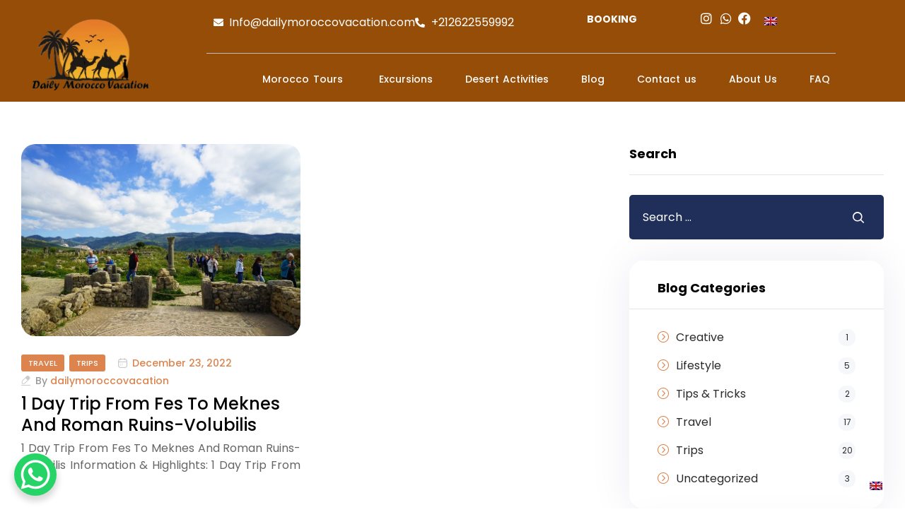

--- FILE ---
content_type: text/css
request_url: https://dailymoroccovacation.com/wp-content/uploads/elementor/css/post-8416.css?ver=1766384296
body_size: 704
content:
.elementor-8416 .elementor-element.elementor-element-6b92144{z-index:9999;}.elementor-8416 .elementor-element.elementor-element-0bda5c7 > .elementor-widget-wrap > .elementor-widget:not(.elementor-widget__width-auto):not(.elementor-widget__width-initial):not(:last-child):not(.elementor-absolute){margin-bottom:0px;}.elementor-8416 .elementor-element.elementor-element-0bda5c7 > .elementor-element-populated{margin:0px 30px 0px 30px;--e-column-margin-right:30px;--e-column-margin-left:30px;}.elementor-widget-theme-site-logo .widget-image-caption{color:var( --e-global-color-text );}.elementor-8416 .elementor-element.elementor-element-bd78281 > .elementor-widget-container{margin:0px 0px 35px 0px;}.elementor-8416 .elementor-element.elementor-element-bd78281{text-align:center;}.elementor-8416 .elementor-element.elementor-element-bd78281 img{width:130px;}.elementor-widget-text-editor{color:var( --e-global-color-text );}.elementor-widget-text-editor.elementor-drop-cap-view-stacked .elementor-drop-cap{background-color:var( --e-global-color-primary );}.elementor-widget-text-editor.elementor-drop-cap-view-framed .elementor-drop-cap, .elementor-widget-text-editor.elementor-drop-cap-view-default .elementor-drop-cap{color:var( --e-global-color-primary );border-color:var( --e-global-color-primary );}.elementor-8416 .elementor-element.elementor-element-abea76a > .elementor-widget-container{margin:0px 0px 25px 0px;}.elementor-8416 .elementor-element.elementor-element-abea76a{font-size:16px;font-weight:400;line-height:24px;}.elementor-widget-heading .elementor-heading-title{color:var( --e-global-color-primary );}.elementor-8416 .elementor-element.elementor-element-aea0fac > .elementor-widget-container{margin:0px 0px 5px 0px;}.elementor-8416 .elementor-element.elementor-element-aea0fac .elementor-heading-title{font-size:16px;font-weight:500;line-height:24px;color:var( --e-global-color-accent );}.elementor-8416 .elementor-element.elementor-element-60d5a94 > .elementor-widget-container{margin:0px 0px 15px 0px;}.elementor-8416 .elementor-element.elementor-element-60d5a94{font-size:16px;line-height:24px;}.elementor-8416 .elementor-element.elementor-element-59eac6e .elementor-heading-title{font-size:16px;font-weight:500;line-height:24px;color:var( --e-global-color-accent );}.elementor-8416 .elementor-element.elementor-element-dc1f561{font-size:16px;line-height:24px;}.elementor-8416 .elementor-element.elementor-element-dc1f561 .elementor-text-editor a:not(:hover){color:var( --e-global-color-text );}.elementor-8416 .elementor-element.elementor-element-46ae3c7 .elementor-heading-title{font-size:16px;font-weight:500;line-height:24px;color:var( --e-global-color-accent );}.elementor-8416 .elementor-element.elementor-element-28d333b > .elementor-widget-container{margin:0px 0px 25px 0px;}.elementor-8416 .elementor-element.elementor-element-28d333b{font-size:16px;line-height:24px;color:var( --e-global-color-primary );}.elementor-8416 .elementor-element.elementor-element-dd0007d{--grid-template-columns:repeat(0, auto);--icon-size:14px;--grid-column-gap:8px;--grid-row-gap:0px;}.elementor-8416 .elementor-element.elementor-element-dd0007d .elementor-widget-container{text-align:left;}.elementor-8416 .elementor-element.elementor-element-dd0007d .elementor-social-icon{background-color:#FFFFFF;--icon-padding:1em;border-style:solid;border-width:2px 2px 2px 2px;border-color:#E3DCD7;}.elementor-8416 .elementor-element.elementor-element-dd0007d .elementor-social-icon i{color:var( --e-global-color-secondary );}.elementor-8416 .elementor-element.elementor-element-dd0007d .elementor-social-icon svg{fill:var( --e-global-color-secondary );}.elementor-8416 .elementor-element.elementor-element-dd0007d .elementor-icon{border-radius:25px 25px 25px 25px;}.elementor-8416 .elementor-element.elementor-element-dd0007d .elementor-social-icon:hover{background-color:var( --e-global-color-primary );border-color:var( --e-global-color-primary );}.elementor-8416 .elementor-element.elementor-element-dd0007d .elementor-social-icon:hover i{color:#FFFFFF;}.elementor-8416 .elementor-element.elementor-element-dd0007d .elementor-social-icon:hover svg{fill:#FFFFFF;}#elementor-popup-modal-8416 .dialog-widget-content{animation-duration:0.5s;box-shadow:2px 8px 23px 3px rgba(0,0,0,0.2);}#elementor-popup-modal-8416{background-color:rgba(0,0,0,.8);justify-content:flex-end;align-items:flex-start;pointer-events:all;}#elementor-popup-modal-8416 .dialog-message{width:400px;height:100vh;align-items:flex-start;padding:50px 30px 0px 30px;}#elementor-popup-modal-8416 .dialog-close-button{display:flex;top:20px;font-size:16px;}body:not(.rtl) #elementor-popup-modal-8416 .dialog-close-button{right:30px;}body.rtl #elementor-popup-modal-8416 .dialog-close-button{left:30px;}#elementor-popup-modal-8416 .dialog-close-button i{color:var( --e-global-color-accent );}#elementor-popup-modal-8416 .dialog-close-button svg{fill:var( --e-global-color-accent );}#elementor-popup-modal-8416 .dialog-close-button:hover i{color:var( --e-global-color-primary );}@media(max-width:767px){.elementor-8416 .elementor-element.elementor-element-0bda5c7 > .elementor-element-populated{margin:0px 15px 0px 15px;--e-column-margin-right:15px;--e-column-margin-left:15px;}#elementor-popup-modal-8416 .dialog-message{width:300px;padding:50px 15px 0px 15px;}}

--- FILE ---
content_type: text/css
request_url: https://dailymoroccovacation.com/wp-content/uploads/elementor/css/post-406.css?ver=1766384296
body_size: 2524
content:
.elementor-406 .elementor-element.elementor-element-31ac5a9:not(.elementor-motion-effects-element-type-background), .elementor-406 .elementor-element.elementor-element-31ac5a9 > .elementor-motion-effects-container > .elementor-motion-effects-layer{background-color:#9B4300;}.elementor-406 .elementor-element.elementor-element-31ac5a9{transition:background 0.3s, border 0.3s, border-radius 0.3s, box-shadow 0.3s;}.elementor-406 .elementor-element.elementor-element-31ac5a9 > .elementor-background-overlay{transition:background 0.3s, border-radius 0.3s, opacity 0.3s;}.elementor-widget-heading .elementor-heading-title{color:var( --e-global-color-primary );}.elementor-406 .elementor-element.elementor-element-08ad315 .elementor-heading-title{-webkit-text-stroke-color:#000;stroke:#000;text-shadow:0px 0px 0px rgba(0,0,0,0.3);color:#FFFFFF;}.elementor-widget-wpml-language-switcher .wpml-elementor-ls .wpml-ls-item .wpml-ls-link, 
					.elementor-widget-wpml-language-switcher .wpml-elementor-ls .wpml-ls-legacy-dropdown a{color:var( --e-global-color-text );}.elementor-widget-wpml-language-switcher .wpml-elementor-ls .wpml-ls-legacy-dropdown a:hover,
					.elementor-widget-wpml-language-switcher .wpml-elementor-ls .wpml-ls-legacy-dropdown a:focus,
					.elementor-widget-wpml-language-switcher .wpml-elementor-ls .wpml-ls-legacy-dropdown .wpml-ls-current-language:hover>a,
					.elementor-widget-wpml-language-switcher .wpml-elementor-ls .wpml-ls-item .wpml-ls-link:hover,
					.elementor-widget-wpml-language-switcher .wpml-elementor-ls .wpml-ls-item .wpml-ls-link.wpml-ls-link__active,
					.elementor-widget-wpml-language-switcher .wpml-elementor-ls .wpml-ls-item .wpml-ls-link.highlighted,
					.elementor-widget-wpml-language-switcher .wpml-elementor-ls .wpml-ls-item .wpml-ls-link:focus{color:var( --e-global-color-accent );}.elementor-widget-wpml-language-switcher .wpml-elementor-ls .wpml-ls-statics-post_translations{color:var( --e-global-color-text );}.elementor-406 .elementor-element.elementor-element-2d8e08ed:not(.elementor-motion-effects-element-type-background), .elementor-406 .elementor-element.elementor-element-2d8e08ed > .elementor-motion-effects-container > .elementor-motion-effects-layer{background-color:#FFFFFF;}.elementor-406 .elementor-element.elementor-element-2d8e08ed > .elementor-background-overlay{background-color:#FEFEFE;opacity:0.5;transition:background 0.3s, border-radius 0.3s, opacity 0.3s;}.elementor-406 .elementor-element.elementor-element-2d8e08ed > .elementor-container{min-height:80px;}.elementor-406 .elementor-element.elementor-element-2d8e08ed{box-shadow:0px 0px 10px 0px rgba(0,0,0,0.5);transition:background 0.3s, border 0.3s, border-radius 0.3s, box-shadow 0.3s;padding:0px 30px 0px 30px;}.elementor-406 .elementor-element.elementor-element-2d8e08ed > .elementor-shape-bottom .elementor-shape-fill{fill:#DD9100;}.elementor-406 .elementor-element.elementor-element-2d8e08ed > .elementor-shape-bottom svg{transform:translateX(-50%) rotateY(180deg);}.elementor-406 .elementor-element.elementor-element-62dbea02 > .elementor-widget-wrap > .elementor-widget:not(.elementor-widget__width-auto):not(.elementor-widget__width-initial):not(:last-child):not(.elementor-absolute){margin-bottom:0px;}.elementor-widget-icon.elementor-view-stacked .elementor-icon{background-color:var( --e-global-color-primary );}.elementor-widget-icon.elementor-view-framed .elementor-icon, .elementor-widget-icon.elementor-view-default .elementor-icon{color:var( --e-global-color-primary );border-color:var( --e-global-color-primary );}.elementor-widget-icon.elementor-view-framed .elementor-icon, .elementor-widget-icon.elementor-view-default .elementor-icon svg{fill:var( --e-global-color-primary );}.elementor-406 .elementor-element.elementor-element-36eec805{width:auto;max-width:auto;}.elementor-406 .elementor-element.elementor-element-36eec805 > .elementor-widget-container{padding:6px 0px 0px 0px;}.elementor-406 .elementor-element.elementor-element-36eec805 .elementor-icon-wrapper{text-align:center;}.elementor-406 .elementor-element.elementor-element-36eec805.elementor-view-stacked .elementor-icon{background-color:var( --e-global-color-accent );}.elementor-406 .elementor-element.elementor-element-36eec805.elementor-view-framed .elementor-icon, .elementor-406 .elementor-element.elementor-element-36eec805.elementor-view-default .elementor-icon{color:var( --e-global-color-accent );border-color:var( --e-global-color-accent );}.elementor-406 .elementor-element.elementor-element-36eec805.elementor-view-framed .elementor-icon, .elementor-406 .elementor-element.elementor-element-36eec805.elementor-view-default .elementor-icon svg{fill:var( --e-global-color-accent );}.elementor-406 .elementor-element.elementor-element-36eec805.elementor-view-stacked .elementor-icon:hover{background-color:var( --e-global-color-primary );}.elementor-406 .elementor-element.elementor-element-36eec805.elementor-view-framed .elementor-icon:hover, .elementor-406 .elementor-element.elementor-element-36eec805.elementor-view-default .elementor-icon:hover{color:var( --e-global-color-primary );border-color:var( --e-global-color-primary );}.elementor-406 .elementor-element.elementor-element-36eec805.elementor-view-framed .elementor-icon:hover, .elementor-406 .elementor-element.elementor-element-36eec805.elementor-view-default .elementor-icon:hover svg{fill:var( --e-global-color-primary );}.elementor-406 .elementor-element.elementor-element-36eec805 .elementor-icon{font-size:20px;}.elementor-406 .elementor-element.elementor-element-36eec805 .elementor-icon svg{height:20px;}.elementor-406 .elementor-element.elementor-element-651b93fc > .elementor-widget-wrap > .elementor-widget:not(.elementor-widget__width-auto):not(.elementor-widget__width-initial):not(:last-child):not(.elementor-absolute){margin-bottom:0px;}.elementor-406 .elementor-element.elementor-element-06998e6{--spacer-size:50px;}.elementor-widget-theme-site-logo .widget-image-caption{color:var( --e-global-color-text );}.elementor-406 .elementor-element.elementor-element-71fea335{width:auto;max-width:auto;text-align:left;}.elementor-406 .elementor-element.elementor-element-71fea335 img{width:130px;}.elementor-406 .elementor-element.elementor-element-a41eaa4.elementor-column > .elementor-widget-wrap{justify-content:flex-end;}.elementor-406 .elementor-element.elementor-element-a41eaa4 > .elementor-widget-wrap > .elementor-widget:not(.elementor-widget__width-auto):not(.elementor-widget__width-initial):not(:last-child):not(.elementor-absolute){margin-bottom:0px;}.elementor-406 .elementor-element.elementor-element-a41eaa4 > .elementor-element-populated{margin:0px 0px 0px 0px;--e-column-margin-right:0px;--e-column-margin-left:0px;}.elementor-widget-icon-list .elementor-icon-list-item:not(:last-child):after{border-color:var( --e-global-color-text );}.elementor-widget-icon-list .elementor-icon-list-icon i{color:var( --e-global-color-primary );}.elementor-widget-icon-list .elementor-icon-list-icon svg{fill:var( --e-global-color-primary );}.elementor-widget-icon-list .elementor-icon-list-text{color:var( --e-global-color-secondary );}.elementor-406 .elementor-element.elementor-element-5f54e11{width:auto;max-width:auto;--e-icon-list-icon-size:16px;--icon-vertical-offset:0px;}.elementor-406 .elementor-element.elementor-element-5f54e11 .elementor-icon-list-icon i{transition:color 0.3s;}.elementor-406 .elementor-element.elementor-element-5f54e11 .elementor-icon-list-icon svg{transition:fill 0.3s;}.elementor-406 .elementor-element.elementor-element-5f54e11 .elementor-icon-list-icon i, .elementor-406 .elementor-element.elementor-element-5f54e11 .elementor-icon-list-icon svg{transform:rotate(0deg);}.elementor-406 .elementor-element.elementor-element-5f54e11 .elementor-icon-list-item > .elementor-icon-list-text, .elementor-406 .elementor-element.elementor-element-5f54e11 .elementor-icon-list-item > a{font-size:16px;font-weight:700;}.elementor-406 .elementor-element.elementor-element-5f54e11 .elementor-icon-list-text{color:var( --e-global-color-accent );transition:color 0.3s;}.elementor-406 .elementor-element.elementor-element-5f54e11 .elementor-icon-list-item:hover .elementor-icon-list-text{color:var( --e-global-color-primary );}.elementor-406 .elementor-element.elementor-element-69072552 > .elementor-container > .elementor-column > .elementor-widget-wrap{align-content:center;align-items:center;}.elementor-406 .elementor-element.elementor-element-69072552:not(.elementor-motion-effects-element-type-background), .elementor-406 .elementor-element.elementor-element-69072552 > .elementor-motion-effects-container > .elementor-motion-effects-layer{background-color:#964D08;}.elementor-406 .elementor-element.elementor-element-69072552{transition:background 0.3s, border 0.3s, border-radius 0.3s, box-shadow 0.3s;z-index:100;}.elementor-406 .elementor-element.elementor-element-69072552 > .elementor-background-overlay{transition:background 0.3s, border-radius 0.3s, opacity 0.3s;}.elementor-406 .elementor-element.elementor-element-6733616b > .elementor-widget-wrap > .elementor-widget:not(.elementor-widget__width-auto):not(.elementor-widget__width-initial):not(:last-child):not(.elementor-absolute){margin-bottom:0px;}.elementor-406 .elementor-element.elementor-element-6733616b > .elementor-element-populated{margin:0px 30px 0px 0px;--e-column-margin-right:30px;--e-column-margin-left:0px;}.elementor-406 .elementor-element.elementor-element-ddb7c98{--spacer-size:10px;}.elementor-406 .elementor-element.elementor-element-75d5909a{width:auto;max-width:auto;text-align:center;}.elementor-406 .elementor-element.elementor-element-75d5909a img{width:863px;max-width:76%;height:106px;}.elementor-bc-flex-widget .elementor-406 .elementor-element.elementor-element-a87471b.elementor-column .elementor-widget-wrap{align-items:center;}.elementor-406 .elementor-element.elementor-element-a87471b.elementor-column.elementor-element[data-element_type="column"] > .elementor-widget-wrap.elementor-element-populated{align-content:center;align-items:center;}.elementor-406 .elementor-element.elementor-element-a87471b > .elementor-widget-wrap > .elementor-widget:not(.elementor-widget__width-auto):not(.elementor-widget__width-initial):not(:last-child):not(.elementor-absolute){margin-bottom:0px;}.elementor-406 .elementor-element.elementor-element-5592ee6 .elementor-icon-list-icon i{color:#FFFFFF;transition:color 0.3s;}.elementor-406 .elementor-element.elementor-element-5592ee6 .elementor-icon-list-icon svg{fill:#FFFFFF;transition:fill 0.3s;}.elementor-406 .elementor-element.elementor-element-5592ee6 .elementor-icon-list-item:hover .elementor-icon-list-icon i{color:#105BE0;}.elementor-406 .elementor-element.elementor-element-5592ee6 .elementor-icon-list-item:hover .elementor-icon-list-icon svg{fill:#105BE0;}.elementor-406 .elementor-element.elementor-element-5592ee6{--e-icon-list-icon-size:14px;--icon-vertical-offset:0px;}.elementor-406 .elementor-element.elementor-element-5592ee6 .elementor-icon-list-icon i, .elementor-406 .elementor-element.elementor-element-5592ee6 .elementor-icon-list-icon svg{transform:rotate(0deg);}.elementor-406 .elementor-element.elementor-element-5592ee6 .elementor-icon-list-text{color:#FFFFFF;transition:color 0.3s;}.elementor-406 .elementor-element.elementor-element-5592ee6 .elementor-icon-list-item:hover .elementor-icon-list-text{color:#0F7099;}.elementor-406 .elementor-element.elementor-element-5937ca9 .elementor-heading-title{font-size:14px;color:#FFFFFF;}.elementor-406 .elementor-element.elementor-element-accc3b1 > .elementor-widget-wrap > .elementor-widget:not(.elementor-widget__width-auto):not(.elementor-widget__width-initial):not(:last-child):not(.elementor-absolute){margin-bottom:4px;}.elementor-406 .elementor-element.elementor-element-da8fc9d > .elementor-widget-container{margin:-3px -3px -3px -3px;}.elementor-406 .elementor-element.elementor-element-da8fc9d .elementor-icon-list-items:not(.elementor-inline-items) .elementor-icon-list-item:not(:last-child){padding-block-end:calc(0px/2);}.elementor-406 .elementor-element.elementor-element-da8fc9d .elementor-icon-list-items:not(.elementor-inline-items) .elementor-icon-list-item:not(:first-child){margin-block-start:calc(0px/2);}.elementor-406 .elementor-element.elementor-element-da8fc9d .elementor-icon-list-items.elementor-inline-items .elementor-icon-list-item{margin-inline:calc(0px/2);}.elementor-406 .elementor-element.elementor-element-da8fc9d .elementor-icon-list-items.elementor-inline-items{margin-inline:calc(-0px/2);}.elementor-406 .elementor-element.elementor-element-da8fc9d .elementor-icon-list-items.elementor-inline-items .elementor-icon-list-item:after{inset-inline-end:calc(-0px/2);}.elementor-406 .elementor-element.elementor-element-da8fc9d .elementor-icon-list-icon i{color:#FFFFFF;transition:color 0.3s;}.elementor-406 .elementor-element.elementor-element-da8fc9d .elementor-icon-list-icon svg{fill:#FFFFFF;transition:fill 0.3s;}.elementor-406 .elementor-element.elementor-element-da8fc9d .elementor-icon-list-item:hover .elementor-icon-list-icon i{color:#003A96;}.elementor-406 .elementor-element.elementor-element-da8fc9d .elementor-icon-list-item:hover .elementor-icon-list-icon svg{fill:#003A96;}.elementor-406 .elementor-element.elementor-element-da8fc9d{--e-icon-list-icon-size:18px;--e-icon-list-icon-align:right;--e-icon-list-icon-margin:0 0 0 calc(var(--e-icon-list-icon-size, 1em) * 0.25);--icon-vertical-offset:0px;}.elementor-406 .elementor-element.elementor-element-da8fc9d .elementor-icon-list-icon i, .elementor-406 .elementor-element.elementor-element-da8fc9d .elementor-icon-list-icon svg{transform:rotate(0deg);}.elementor-406 .elementor-element.elementor-element-da8fc9d .elementor-icon-list-text{transition:color 0.3s;}.elementor-406 .elementor-element.elementor-element-2dec6ea > .elementor-widget-wrap > .elementor-widget:not(.elementor-widget__width-auto):not(.elementor-widget__width-initial):not(:last-child):not(.elementor-absolute){margin-bottom:12px;}.elementor-406 .elementor-element.elementor-element-04ae4d1 > .elementor-widget-container{margin:-11px -11px -11px -11px;}.elementor-widget-divider{--divider-color:var( --e-global-color-secondary );}.elementor-widget-divider .elementor-divider__text{color:var( --e-global-color-secondary );}.elementor-widget-divider.elementor-view-stacked .elementor-icon{background-color:var( --e-global-color-secondary );}.elementor-widget-divider.elementor-view-framed .elementor-icon, .elementor-widget-divider.elementor-view-default .elementor-icon{color:var( --e-global-color-secondary );border-color:var( --e-global-color-secondary );}.elementor-widget-divider.elementor-view-framed .elementor-icon, .elementor-widget-divider.elementor-view-default .elementor-icon svg{fill:var( --e-global-color-secondary );}.elementor-406 .elementor-element.elementor-element-4b583d2{--divider-border-style:solid;--divider-color:#BDBDBD;--divider-border-width:1px;}.elementor-406 .elementor-element.elementor-element-4b583d2 .elementor-divider-separator{width:91%;}.elementor-406 .elementor-element.elementor-element-4b583d2 .elementor-divider{padding-block-start:15px;padding-block-end:15px;}.elementor-406 .elementor-element.elementor-element-32a3ceff{width:var( --container-widget-width, 101.386% );max-width:101.386%;--container-widget-width:101.386%;--container-widget-flex-grow:0;}.elementor-406 .elementor-element.elementor-element-32a3ceff .main-navigation{text-align:center;}.elementor-406 .elementor-element.elementor-element-32a3ceff .main-navigation ul.menu li.menu-item a{font-size:14px;text-decoration:none;line-height:0.1em;letter-spacing:0px;word-spacing:0.1em;}.elementor-406 .elementor-element.elementor-element-32a3ceff .main-navigation ul.menu >li.menu-item >a:not(:hover){color:#FEFEFE;}.elementor-406 .elementor-element.elementor-element-32a3ceff .main-navigation ul.menu >li.menu-item >a:hover{color:#060605;}.elementor-406 .elementor-element.elementor-element-32a3ceff .main-navigation ul.menu li.menu-item.current-menu-item > a:not(:hover){color:#FFFFFF;}.elementor-406 .elementor-element.elementor-element-32a3ceff .main-navigation ul.menu li.menu-item.current-menu-parent > a:not(:hover){color:#FFFFFF;}.elementor-406 .elementor-element.elementor-element-32a3ceff .main-navigation ul.menu li.menu-item.current-menu-ancestor > a:not(:hover){color:#FFFFFF;}.elementor-406 .elementor-element.elementor-element-20e9e8b > .elementor-container > .elementor-column > .elementor-widget-wrap{align-content:center;align-items:center;}.elementor-406 .elementor-element.elementor-element-20e9e8b:not(.elementor-motion-effects-element-type-background), .elementor-406 .elementor-element.elementor-element-20e9e8b > .elementor-motion-effects-container > .elementor-motion-effects-layer{background-color:#DB710E;}.elementor-406 .elementor-element.elementor-element-20e9e8b{transition:background 0.3s, border 0.3s, border-radius 0.3s, box-shadow 0.3s;z-index:100;}.elementor-406 .elementor-element.elementor-element-20e9e8b > .elementor-background-overlay{transition:background 0.3s, border-radius 0.3s, opacity 0.3s;}.elementor-406 .elementor-element.elementor-element-1b9117f > .elementor-widget-wrap > .elementor-widget:not(.elementor-widget__width-auto):not(.elementor-widget__width-initial):not(:last-child):not(.elementor-absolute){margin-bottom:0px;}.elementor-406 .elementor-element.elementor-element-1b9117f > .elementor-element-populated{margin:0px 30px 0px 0px;--e-column-margin-right:30px;--e-column-margin-left:0px;}.elementor-406 .elementor-element.elementor-element-3ea7e20{--spacer-size:10px;}.elementor-406 .elementor-element.elementor-element-9a5b8b7{width:auto;max-width:auto;text-align:center;}.elementor-406 .elementor-element.elementor-element-9a5b8b7 img{width:863px;max-width:76%;height:106px;}.elementor-bc-flex-widget .elementor-406 .elementor-element.elementor-element-484f6dd.elementor-column .elementor-widget-wrap{align-items:center;}.elementor-406 .elementor-element.elementor-element-484f6dd.elementor-column.elementor-element[data-element_type="column"] > .elementor-widget-wrap.elementor-element-populated{align-content:center;align-items:center;}.elementor-406 .elementor-element.elementor-element-484f6dd > .elementor-widget-wrap > .elementor-widget:not(.elementor-widget__width-auto):not(.elementor-widget__width-initial):not(:last-child):not(.elementor-absolute){margin-bottom:0px;}.elementor-406 .elementor-element.elementor-element-e29c4bd .elementor-icon-list-icon i{color:#FFFFFFFA;transition:color 0.3s;}.elementor-406 .elementor-element.elementor-element-e29c4bd .elementor-icon-list-icon svg{fill:#FFFFFFFA;transition:fill 0.3s;}.elementor-406 .elementor-element.elementor-element-e29c4bd .elementor-icon-list-item:hover .elementor-icon-list-icon i{color:#FFFFFF;}.elementor-406 .elementor-element.elementor-element-e29c4bd .elementor-icon-list-item:hover .elementor-icon-list-icon svg{fill:#FFFFFF;}.elementor-406 .elementor-element.elementor-element-e29c4bd{--e-icon-list-icon-size:14px;--icon-vertical-offset:0px;}.elementor-406 .elementor-element.elementor-element-e29c4bd .elementor-icon-list-icon i, .elementor-406 .elementor-element.elementor-element-e29c4bd .elementor-icon-list-icon svg{transform:rotate(0deg);}.elementor-406 .elementor-element.elementor-element-e29c4bd .elementor-icon-list-text{color:#FFFFFF;transition:color 0.3s;}.elementor-406 .elementor-element.elementor-element-e29c4bd .elementor-icon-list-item:hover .elementor-icon-list-text{color:#FFFFFF;}.elementor-406 .elementor-element.elementor-element-9c07b83 .elementor-heading-title{font-size:14px;color:#FFFFFF;}.elementor-406 .elementor-element.elementor-element-663e761 > .elementor-widget-wrap > .elementor-widget:not(.elementor-widget__width-auto):not(.elementor-widget__width-initial):not(:last-child):not(.elementor-absolute){margin-bottom:12px;}.elementor-406 .elementor-element.elementor-element-6b96788 > .elementor-widget-container{margin:-11px -11px -11px -11px;}.elementor-406 .elementor-element.elementor-element-8292031{--divider-border-style:solid;--divider-color:#BDBDBD;--divider-border-width:1px;}.elementor-406 .elementor-element.elementor-element-8292031 .elementor-divider-separator{width:91%;}.elementor-406 .elementor-element.elementor-element-8292031 .elementor-divider{padding-block-start:15px;padding-block-end:15px;}.elementor-406 .elementor-element.elementor-element-2818098{width:var( --container-widget-width, 101.386% );max-width:101.386%;--container-widget-width:101.386%;--container-widget-flex-grow:0;}.elementor-406 .elementor-element.elementor-element-2818098 .main-navigation{text-align:center;}.elementor-406 .elementor-element.elementor-element-2818098 .main-navigation ul.menu li.menu-item a{font-size:14px;text-decoration:none;line-height:0.1em;letter-spacing:0px;word-spacing:0.1em;}.elementor-406 .elementor-element.elementor-element-2818098 .main-navigation ul.menu >li.menu-item >a:not(:hover){color:#F7F7F7;}.elementor-406 .elementor-element.elementor-element-2818098 .main-navigation ul.menu >li.menu-item >a:hover{color:#FFFFFF;}.elementor-406 .elementor-element.elementor-element-2818098 .main-navigation ul.menu li.menu-item.current-menu-item > a:not(:hover){color:#FFFFFF;}.elementor-406 .elementor-element.elementor-element-2818098 .main-navigation ul.menu li.menu-item.current-menu-parent > a:not(:hover){color:#FFFFFF;}.elementor-406 .elementor-element.elementor-element-2818098 .main-navigation ul.menu li.menu-item.current-menu-ancestor > a:not(:hover){color:#FFFFFF;}.elementor-theme-builder-content-area{height:400px;}.elementor-location-header:before, .elementor-location-footer:before{content:"";display:table;clear:both;}@media(min-width:768px){.elementor-406 .elementor-element.elementor-element-6733616b{width:22%;}.elementor-406 .elementor-element.elementor-element-a87471b{width:78%;}.elementor-406 .elementor-element.elementor-element-137698b{width:54%;}.elementor-406 .elementor-element.elementor-element-430f715{width:10%;}.elementor-406 .elementor-element.elementor-element-accc3b1{width:15.998%;}.elementor-406 .elementor-element.elementor-element-2dec6ea{width:20%;}.elementor-406 .elementor-element.elementor-element-1b9117f{width:22%;}.elementor-406 .elementor-element.elementor-element-484f6dd{width:78%;}.elementor-406 .elementor-element.elementor-element-53f0c88{width:66.756%;}.elementor-406 .elementor-element.elementor-element-61850fa{width:22.27%;}.elementor-406 .elementor-element.elementor-element-663e761{width:10.478%;}}@media(max-width:1024px){.elementor-406 .elementor-element.elementor-element-2d8e08ed > .elementor-container{min-height:80px;}.elementor-bc-flex-widget .elementor-406 .elementor-element.elementor-element-62dbea02.elementor-column .elementor-widget-wrap{align-items:center;}.elementor-406 .elementor-element.elementor-element-62dbea02.elementor-column.elementor-element[data-element_type="column"] > .elementor-widget-wrap.elementor-element-populated{align-content:center;align-items:center;}.elementor-bc-flex-widget .elementor-406 .elementor-element.elementor-element-651b93fc.elementor-column .elementor-widget-wrap{align-items:center;}.elementor-406 .elementor-element.elementor-element-651b93fc.elementor-column.elementor-element[data-element_type="column"] > .elementor-widget-wrap.elementor-element-populated{align-content:center;align-items:center;}.elementor-406 .elementor-element.elementor-element-651b93fc.elementor-column > .elementor-widget-wrap{justify-content:center;}.elementor-406 .elementor-element.elementor-element-6733616b.elementor-column > .elementor-widget-wrap{justify-content:space-between;}.elementor-406 .elementor-element.elementor-element-6733616b > .elementor-element-populated{margin:0px 0px 0px 0px;--e-column-margin-right:0px;--e-column-margin-left:0px;}.elementor-406 .elementor-element.elementor-element-20e9e8b, .elementor-406 .elementor-element.elementor-element-20e9e8b > .elementor-background-overlay{border-radius:0px 0px 0px 0px;}.elementor-406 .elementor-element.elementor-element-1b9117f.elementor-column > .elementor-widget-wrap{justify-content:space-between;}.elementor-406 .elementor-element.elementor-element-1b9117f > .elementor-element-populated, .elementor-406 .elementor-element.elementor-element-1b9117f > .elementor-element-populated > .elementor-background-overlay, .elementor-406 .elementor-element.elementor-element-1b9117f > .elementor-background-slideshow{border-radius:0px 0px 0px 0px;}.elementor-406 .elementor-element.elementor-element-1b9117f > .elementor-element-populated{margin:0px 0px 0px 0px;--e-column-margin-right:0px;--e-column-margin-left:0px;}.elementor-406 .elementor-element.elementor-element-9a5b8b7 img{max-width:25%;}.elementor-406 .elementor-element.elementor-element-484f6dd > .elementor-element-populated, .elementor-406 .elementor-element.elementor-element-484f6dd > .elementor-element-populated > .elementor-background-overlay, .elementor-406 .elementor-element.elementor-element-484f6dd > .elementor-background-slideshow{border-radius:0px 0px 0px 0px;}}@media(max-width:767px){.elementor-406 .elementor-element.elementor-element-cf75d5d{width:77%;}.elementor-406 .elementor-element.elementor-element-08ad315 .elementor-heading-title{font-size:11px;-webkit-text-stroke-width:0px;stroke-width:0px;}.elementor-406 .elementor-element.elementor-element-f61b8ba{width:23%;}.elementor-406 .elementor-element.elementor-element-f61b8ba > .elementor-widget-wrap > .elementor-widget:not(.elementor-widget__width-auto):not(.elementor-widget__width-initial):not(:last-child):not(.elementor-absolute){margin-bottom:0px;}.elementor-406 .elementor-element.elementor-element-f61b8ba > .elementor-element-populated{margin:-20px -20px -20px -20px;--e-column-margin-right:-20px;--e-column-margin-left:-20px;}.elementor-406 .elementor-element.elementor-element-d0b9871 .wpml-elementor-ls .wpml-ls-item{font-size:3px;}.elementor-406 .elementor-element.elementor-element-2d8e08ed > .elementor-shape-bottom svg{width:calc(155% + 1.3px);height:28px;}.elementor-406 .elementor-element.elementor-element-2d8e08ed{padding:0px 15px 0px 15px;z-index:1000;}.elementor-406 .elementor-element.elementor-element-62dbea02{width:15%;}.elementor-406 .elementor-element.elementor-element-62dbea02.elementor-column > .elementor-widget-wrap{justify-content:flex-start;}.elementor-406 .elementor-element.elementor-element-651b93fc{width:85%;}.elementor-406 .elementor-element.elementor-element-651b93fc > .elementor-element-populated{margin:0px 0px 0px 0px;--e-column-margin-right:0px;--e-column-margin-left:0px;padding:0px 0px 0px 0px;}.elementor-406 .elementor-element.elementor-element-06998e6{--spacer-size:10px;}.elementor-406 .elementor-element.elementor-element-71fea335{width:var( --container-widget-width, 1000px );max-width:1000px;--container-widget-width:1000px;--container-widget-flex-grow:0;text-align:right;}.elementor-406 .elementor-element.elementor-element-71fea335 img{width:89%;max-width:96%;height:99px;}.elementor-406 .elementor-element.elementor-element-a41eaa4{width:16%;}.elementor-bc-flex-widget .elementor-406 .elementor-element.elementor-element-a41eaa4.elementor-column .elementor-widget-wrap{align-items:center;}.elementor-406 .elementor-element.elementor-element-a41eaa4.elementor-column.elementor-element[data-element_type="column"] > .elementor-widget-wrap.elementor-element-populated{align-content:center;align-items:center;}}@media(max-width:1024px) and (min-width:768px){.elementor-406 .elementor-element.elementor-element-62dbea02{width:20%;}.elementor-406 .elementor-element.elementor-element-651b93fc{width:60%;}.elementor-406 .elementor-element.elementor-element-a41eaa4{width:50%;}.elementor-406 .elementor-element.elementor-element-6733616b{width:100%;}.elementor-406 .elementor-element.elementor-element-a87471b{width:100%;}.elementor-406 .elementor-element.elementor-element-1b9117f{width:100%;}.elementor-406 .elementor-element.elementor-element-484f6dd{width:100%;}.elementor-406 .elementor-element.elementor-element-61850fa{width:18%;}.elementor-406 .elementor-element.elementor-element-663e761{width:15%;}}

--- FILE ---
content_type: text/css
request_url: https://dailymoroccovacation.com/wp-content/uploads/elementor/css/post-490.css?ver=1766384296
body_size: 1942
content:
.elementor-490 .elementor-element.elementor-element-a79a172:not(.elementor-motion-effects-element-type-background), .elementor-490 .elementor-element.elementor-element-a79a172 > .elementor-motion-effects-container > .elementor-motion-effects-layer{background-color:#46220717;background-image:url("https://dailymoroccovacation.com/wp-content/uploads/2025/07/viajes-agencia-9-1.png");background-size:7% auto;}.elementor-490 .elementor-element.elementor-element-a79a172 > .elementor-background-overlay{background-color:#4B3103FA;opacity:0.5;transition:background 0.3s, border-radius 0.3s, opacity 0.3s;}.elementor-490 .elementor-element.elementor-element-a79a172{transition:background 0.3s, border 0.3s, border-radius 0.3s, box-shadow 0.3s;padding:0px 30px 0px 30px;}.elementor-490 .elementor-element.elementor-element-a79a172 > .elementor-shape-bottom .elementor-shape-fill{fill:#A45011;}.elementor-490 .elementor-element.elementor-element-a79a172 > .elementor-shape-bottom svg{width:calc(100% + 1.3px);height:26px;}.elementor-490 .elementor-element.elementor-element-5d41d57 > .elementor-widget-wrap > .elementor-widget:not(.elementor-widget__width-auto):not(.elementor-widget__width-initial):not(:last-child):not(.elementor-absolute){margin-bottom:0px;}.elementor-490 .elementor-element.elementor-element-5d41d57 > .elementor-element-populated{margin:0px 015px 0px 0px;--e-column-margin-right:015px;--e-column-margin-left:0px;padding:0px 50px 0px 0px;}.elementor-widget-image .widget-image-caption{color:var( --e-global-color-text );}.elementor-490 .elementor-element.elementor-element-1be9e53 > .elementor-widget-container{margin:49px 0px 0px 0px;}.elementor-490 .elementor-element.elementor-element-1be9e53{text-align:center;}.elementor-490 .elementor-element.elementor-element-b078745.elementor-column > .elementor-widget-wrap{justify-content:flex-end;}.elementor-490 .elementor-element.elementor-element-b078745 > .elementor-widget-wrap > .elementor-widget:not(.elementor-widget__width-auto):not(.elementor-widget__width-initial):not(:last-child):not(.elementor-absolute){margin-bottom:0px;}.elementor-490 .elementor-element.elementor-element-b078745 > .elementor-element-populated{margin:0px 15px 0px 15px;--e-column-margin-right:15px;--e-column-margin-left:15px;padding:0px 0px 0px 44px;}.elementor-widget-heading .elementor-heading-title{color:var( --e-global-color-primary );}.elementor-490 .elementor-element.elementor-element-fe05c11 > .elementor-widget-container{margin:15px 0px 40px 0px;}.elementor-490 .elementor-element.elementor-element-fe05c11 .elementor-heading-title{font-family:"Poppins", Sans-serif;font-size:18px;font-weight:bold;line-height:20px;color:#FFFFFF;}.elementor-widget-icon-list .elementor-icon-list-item:not(:last-child):after{border-color:var( --e-global-color-text );}.elementor-widget-icon-list .elementor-icon-list-icon i{color:var( --e-global-color-primary );}.elementor-widget-icon-list .elementor-icon-list-icon svg{fill:var( --e-global-color-primary );}.elementor-widget-icon-list .elementor-icon-list-text{color:var( --e-global-color-secondary );}.elementor-490 .elementor-element.elementor-element-587ada8 .elementor-icon-list-items:not(.elementor-inline-items) .elementor-icon-list-item:not(:last-child){padding-block-end:calc(16px/2);}.elementor-490 .elementor-element.elementor-element-587ada8 .elementor-icon-list-items:not(.elementor-inline-items) .elementor-icon-list-item:not(:first-child){margin-block-start:calc(16px/2);}.elementor-490 .elementor-element.elementor-element-587ada8 .elementor-icon-list-items.elementor-inline-items .elementor-icon-list-item{margin-inline:calc(16px/2);}.elementor-490 .elementor-element.elementor-element-587ada8 .elementor-icon-list-items.elementor-inline-items{margin-inline:calc(-16px/2);}.elementor-490 .elementor-element.elementor-element-587ada8 .elementor-icon-list-items.elementor-inline-items .elementor-icon-list-item:after{inset-inline-end:calc(-16px/2);}.elementor-490 .elementor-element.elementor-element-587ada8 .elementor-icon-list-icon i{color:#000000;transition:color 0.3s;}.elementor-490 .elementor-element.elementor-element-587ada8 .elementor-icon-list-icon svg{fill:#000000;transition:fill 0.3s;}.elementor-490 .elementor-element.elementor-element-587ada8{--e-icon-list-icon-size:14px;--icon-vertical-offset:0px;}.elementor-490 .elementor-element.elementor-element-587ada8 .elementor-icon-list-icon{padding-inline-end:0px;}.elementor-490 .elementor-element.elementor-element-587ada8 .elementor-icon-list-icon i, .elementor-490 .elementor-element.elementor-element-587ada8 .elementor-icon-list-icon svg{transform:rotate(0deg);}.elementor-490 .elementor-element.elementor-element-587ada8 .elementor-icon-list-item > .elementor-icon-list-text, .elementor-490 .elementor-element.elementor-element-587ada8 .elementor-icon-list-item > a{font-family:"Poppins", Sans-serif;font-size:16px;font-weight:400;}.elementor-490 .elementor-element.elementor-element-587ada8 .elementor-icon-list-text{color:#FFFFFF;transition:color 0.3s;}.elementor-490 .elementor-element.elementor-element-587ada8 .elementor-icon-list-item:hover .elementor-icon-list-text{color:#2240C9;}.elementor-490 .elementor-element.elementor-element-615b567 > .elementor-widget-wrap > .elementor-widget:not(.elementor-widget__width-auto):not(.elementor-widget__width-initial):not(:last-child):not(.elementor-absolute){margin-bottom:0px;}.elementor-490 .elementor-element.elementor-element-615b567 > .elementor-element-populated{margin:0px 15px 0px 15px;--e-column-margin-right:15px;--e-column-margin-left:15px;}.elementor-490 .elementor-element.elementor-element-47d3d94 > .elementor-widget-container{margin:15px 0px 40px 0px;}.elementor-490 .elementor-element.elementor-element-47d3d94 .elementor-heading-title{font-family:"Poppins", Sans-serif;font-size:18px;font-weight:bold;line-height:20px;color:#FFFFFF;}.elementor-490 .elementor-element.elementor-element-fca3346 .elementor-icon-list-items:not(.elementor-inline-items) .elementor-icon-list-item:not(:last-child){padding-block-end:calc(16px/2);}.elementor-490 .elementor-element.elementor-element-fca3346 .elementor-icon-list-items:not(.elementor-inline-items) .elementor-icon-list-item:not(:first-child){margin-block-start:calc(16px/2);}.elementor-490 .elementor-element.elementor-element-fca3346 .elementor-icon-list-items.elementor-inline-items .elementor-icon-list-item{margin-inline:calc(16px/2);}.elementor-490 .elementor-element.elementor-element-fca3346 .elementor-icon-list-items.elementor-inline-items{margin-inline:calc(-16px/2);}.elementor-490 .elementor-element.elementor-element-fca3346 .elementor-icon-list-items.elementor-inline-items .elementor-icon-list-item:after{inset-inline-end:calc(-16px/2);}.elementor-490 .elementor-element.elementor-element-fca3346 .elementor-icon-list-icon i{color:#231006;transition:color 0.3s;}.elementor-490 .elementor-element.elementor-element-fca3346 .elementor-icon-list-icon svg{fill:#231006;transition:fill 0.3s;}.elementor-490 .elementor-element.elementor-element-fca3346{--e-icon-list-icon-size:14px;--icon-vertical-offset:0px;}.elementor-490 .elementor-element.elementor-element-fca3346 .elementor-icon-list-icon i, .elementor-490 .elementor-element.elementor-element-fca3346 .elementor-icon-list-icon svg{transform:rotate(0deg);}.elementor-490 .elementor-element.elementor-element-fca3346 .elementor-icon-list-item > .elementor-icon-list-text, .elementor-490 .elementor-element.elementor-element-fca3346 .elementor-icon-list-item > a{font-family:"Poppins", Sans-serif;font-size:16px;font-weight:400;}.elementor-490 .elementor-element.elementor-element-fca3346 .elementor-icon-list-text{color:#FFFFFF;transition:color 0.3s;}.elementor-490 .elementor-element.elementor-element-fca3346 .elementor-icon-list-item:hover .elementor-icon-list-text{color:#455CAC;}.elementor-490 .elementor-element.elementor-element-4da2fe6 > .elementor-widget-wrap > .elementor-widget:not(.elementor-widget__width-auto):not(.elementor-widget__width-initial):not(:last-child):not(.elementor-absolute){margin-bottom:0px;}.elementor-490 .elementor-element.elementor-element-4da2fe6 > .elementor-element-populated{margin:0px 0px 0px 15px;--e-column-margin-right:0px;--e-column-margin-left:15px;}.elementor-490 .elementor-element.elementor-element-3dc7dd5 > .elementor-widget-container{margin:15px 0px 40px 0px;}.elementor-490 .elementor-element.elementor-element-3dc7dd5{text-align:center;}.elementor-490 .elementor-element.elementor-element-3dc7dd5 .elementor-heading-title{font-family:"Poppins", Sans-serif;font-size:18px;font-weight:bold;line-height:20px;color:#FFFFFF;}.elementor-490 .elementor-element.elementor-element-301f792 > .elementor-widget-container{margin:0px 0px 40px 0px;}.elementor-490 .elementor-element.elementor-element-301f792{text-align:center;}.elementor-490 .elementor-element.elementor-element-301f792 img{width:100%;max-width:100%;height:45px;opacity:1;}.elementor-490 .elementor-element.elementor-element-294c8b8{--spacer-size:10px;}.elementor-490 .elementor-element.elementor-element-f4d1eb2{--grid-template-columns:repeat(0, auto);--icon-size:14px;--grid-column-gap:10px;--grid-row-gap:0px;}.elementor-490 .elementor-element.elementor-element-f4d1eb2 .elementor-widget-container{text-align:center;}.elementor-490 .elementor-element.elementor-element-f4d1eb2 .elementor-social-icon{background-color:#FFFFFF;--icon-padding:0.4em;}.elementor-490 .elementor-element.elementor-element-f4d1eb2 .elementor-social-icon i{color:var( --e-global-color-secondary );}.elementor-490 .elementor-element.elementor-element-f4d1eb2 .elementor-social-icon svg{fill:var( --e-global-color-secondary );}.elementor-490 .elementor-element.elementor-element-f4d1eb2 .elementor-icon{border-radius:25px 25px 25px 25px;}.elementor-490 .elementor-element.elementor-element-f4d1eb2 .elementor-social-icon:hover{background-color:var( --e-global-color-primary );}.elementor-490 .elementor-element.elementor-element-fcf7e1f > .elementor-widget-container{margin:9px 9px 9px 9px;}.elementor-490 .elementor-element.elementor-element-fcf7e1f .elementor-icon-list-items:not(.elementor-inline-items) .elementor-icon-list-item:not(:last-child){padding-block-end:calc(16px/2);}.elementor-490 .elementor-element.elementor-element-fcf7e1f .elementor-icon-list-items:not(.elementor-inline-items) .elementor-icon-list-item:not(:first-child){margin-block-start:calc(16px/2);}.elementor-490 .elementor-element.elementor-element-fcf7e1f .elementor-icon-list-items.elementor-inline-items .elementor-icon-list-item{margin-inline:calc(16px/2);}.elementor-490 .elementor-element.elementor-element-fcf7e1f .elementor-icon-list-items.elementor-inline-items{margin-inline:calc(-16px/2);}.elementor-490 .elementor-element.elementor-element-fcf7e1f .elementor-icon-list-items.elementor-inline-items .elementor-icon-list-item:after{inset-inline-end:calc(-16px/2);}.elementor-490 .elementor-element.elementor-element-fcf7e1f .elementor-icon-list-icon i{transition:color 0.3s;}.elementor-490 .elementor-element.elementor-element-fcf7e1f .elementor-icon-list-icon svg{transition:fill 0.3s;}.elementor-490 .elementor-element.elementor-element-fcf7e1f{--e-icon-list-icon-size:14px;--icon-vertical-offset:0px;}.elementor-490 .elementor-element.elementor-element-fcf7e1f .elementor-icon-list-icon i, .elementor-490 .elementor-element.elementor-element-fcf7e1f .elementor-icon-list-icon svg{transform:rotate(0deg);}.elementor-490 .elementor-element.elementor-element-fcf7e1f .elementor-icon-list-item > .elementor-icon-list-text, .elementor-490 .elementor-element.elementor-element-fcf7e1f .elementor-icon-list-item > a{font-family:"Poppins", Sans-serif;font-size:16px;font-weight:400;}.elementor-490 .elementor-element.elementor-element-fcf7e1f .elementor-icon-list-text{color:#FFFFFF;transition:color 0.3s;}.elementor-490 .elementor-element.elementor-element-fcf7e1f .elementor-icon-list-item:hover .elementor-icon-list-text{color:#455CAC;}.elementor-490 .elementor-element.elementor-element-f0fc65f:not(.elementor-motion-effects-element-type-background), .elementor-490 .elementor-element.elementor-element-f0fc65f > .elementor-motion-effects-container > .elementor-motion-effects-layer{background-color:#D2781B;}.elementor-490 .elementor-element.elementor-element-f0fc65f > .elementor-container{min-height:85px;}.elementor-490 .elementor-element.elementor-element-f0fc65f{transition:background 0.3s, border 0.3s, border-radius 0.3s, box-shadow 0.3s;padding:0px 30px 0px 30px;}.elementor-490 .elementor-element.elementor-element-f0fc65f > .elementor-background-overlay{transition:background 0.3s, border-radius 0.3s, opacity 0.3s;}.elementor-490 .elementor-element.elementor-element-f0fc65f > .elementor-shape-top .elementor-shape-fill{fill:#A45011;}.elementor-490 .elementor-element.elementor-element-f0fc65f > .elementor-shape-top svg{width:calc(251% + 1.3px);height:40px;}.elementor-bc-flex-widget .elementor-490 .elementor-element.elementor-element-b0112f8.elementor-column .elementor-widget-wrap{align-items:center;}.elementor-490 .elementor-element.elementor-element-b0112f8.elementor-column.elementor-element[data-element_type="column"] > .elementor-widget-wrap.elementor-element-populated{align-content:center;align-items:center;}.elementor-490 .elementor-element.elementor-element-b0112f8 > .elementor-widget-wrap > .elementor-widget:not(.elementor-widget__width-auto):not(.elementor-widget__width-initial):not(:last-child):not(.elementor-absolute){margin-bottom:0px;}.elementor-widget-text-editor{color:var( --e-global-color-text );}.elementor-widget-text-editor.elementor-drop-cap-view-stacked .elementor-drop-cap{background-color:var( --e-global-color-primary );}.elementor-widget-text-editor.elementor-drop-cap-view-framed .elementor-drop-cap, .elementor-widget-text-editor.elementor-drop-cap-view-default .elementor-drop-cap{color:var( --e-global-color-primary );border-color:var( --e-global-color-primary );}.elementor-490 .elementor-element.elementor-element-7a1ac5c{font-family:"Poppins", Sans-serif;font-size:12px;font-weight:400;line-height:24px;color:#9C9894;}.elementor-bc-flex-widget .elementor-490 .elementor-element.elementor-element-1cb766f.elementor-column .elementor-widget-wrap{align-items:center;}.elementor-490 .elementor-element.elementor-element-1cb766f.elementor-column.elementor-element[data-element_type="column"] > .elementor-widget-wrap.elementor-element-populated{align-content:center;align-items:center;}.elementor-490 .elementor-element.elementor-element-1cb766f > .elementor-widget-wrap > .elementor-widget:not(.elementor-widget__width-auto):not(.elementor-widget__width-initial):not(:last-child):not(.elementor-absolute){margin-bottom:0px;}.elementor-490 .elementor-element.elementor-element-e886530 .elementor-icon-list-items:not(.elementor-inline-items) .elementor-icon-list-item:not(:last-child){padding-block-end:calc(25px/2);}.elementor-490 .elementor-element.elementor-element-e886530 .elementor-icon-list-items:not(.elementor-inline-items) .elementor-icon-list-item:not(:first-child){margin-block-start:calc(25px/2);}.elementor-490 .elementor-element.elementor-element-e886530 .elementor-icon-list-items.elementor-inline-items .elementor-icon-list-item{margin-inline:calc(25px/2);}.elementor-490 .elementor-element.elementor-element-e886530 .elementor-icon-list-items.elementor-inline-items{margin-inline:calc(-25px/2);}.elementor-490 .elementor-element.elementor-element-e886530 .elementor-icon-list-items.elementor-inline-items .elementor-icon-list-item:after{inset-inline-end:calc(-25px/2);}.elementor-490 .elementor-element.elementor-element-e886530 .elementor-icon-list-icon i{transition:color 0.3s;}.elementor-490 .elementor-element.elementor-element-e886530 .elementor-icon-list-icon svg{transition:fill 0.3s;}.elementor-490 .elementor-element.elementor-element-e886530{--e-icon-list-icon-size:14px;--icon-vertical-offset:0px;}.elementor-490 .elementor-element.elementor-element-e886530 .elementor-icon-list-icon i, .elementor-490 .elementor-element.elementor-element-e886530 .elementor-icon-list-icon svg{transform:rotate(0deg);}.elementor-490 .elementor-element.elementor-element-e886530 .elementor-icon-list-item > .elementor-icon-list-text, .elementor-490 .elementor-element.elementor-element-e886530 .elementor-icon-list-item > a{font-family:"Poppins", Sans-serif;font-size:16px;font-weight:400;line-height:24px;}.elementor-490 .elementor-element.elementor-element-e886530 .elementor-icon-list-text{color:#FFFFFF;transition:color 0.3s;}.elementor-490 .elementor-element.elementor-element-e886530 .elementor-icon-list-item:hover .elementor-icon-list-text{color:var( --e-global-color-primary );}.elementor-theme-builder-content-area{height:400px;}.elementor-location-header:before, .elementor-location-footer:before{content:"";display:table;clear:both;}@media(max-width:1024px){.elementor-490 .elementor-element.elementor-element-a79a172{margin-top:0px;margin-bottom:0px;padding:10px 30px 10px 30px;}.elementor-490 .elementor-element.elementor-element-5d41d57 > .elementor-element-populated{margin:0px 15px 20px 0px;--e-column-margin-right:15px;--e-column-margin-left:0px;padding:0px 0px 0px 0px;}.elementor-490 .elementor-element.elementor-element-b078745 > .elementor-element-populated{margin:0px 0px 0px 0px;--e-column-margin-right:0px;--e-column-margin-left:0px;padding:0px 0px 0px 0px;}.elementor-490 .elementor-element.elementor-element-fe05c11 > .elementor-widget-container{margin:0px 0px 20px 0px;padding:0px 0px 0px 0px;}.elementor-490 .elementor-element.elementor-element-587ada8 .elementor-icon-list-items:not(.elementor-inline-items) .elementor-icon-list-item:not(:last-child){padding-block-end:calc(5px/2);}.elementor-490 .elementor-element.elementor-element-587ada8 .elementor-icon-list-items:not(.elementor-inline-items) .elementor-icon-list-item:not(:first-child){margin-block-start:calc(5px/2);}.elementor-490 .elementor-element.elementor-element-587ada8 .elementor-icon-list-items.elementor-inline-items .elementor-icon-list-item{margin-inline:calc(5px/2);}.elementor-490 .elementor-element.elementor-element-587ada8 .elementor-icon-list-items.elementor-inline-items{margin-inline:calc(-5px/2);}.elementor-490 .elementor-element.elementor-element-587ada8 .elementor-icon-list-items.elementor-inline-items .elementor-icon-list-item:after{inset-inline-end:calc(-5px/2);}.elementor-490 .elementor-element.elementor-element-615b567 > .elementor-element-populated{margin:0px 15px 0px 0px;--e-column-margin-right:15px;--e-column-margin-left:0px;padding:0px 0px 0px 0px;}.elementor-490 .elementor-element.elementor-element-47d3d94 > .elementor-widget-container{margin:0px 0px 20px 0px;padding:0px 0px 0px 0px;}.elementor-490 .elementor-element.elementor-element-fca3346 .elementor-icon-list-items:not(.elementor-inline-items) .elementor-icon-list-item:not(:last-child){padding-block-end:calc(5px/2);}.elementor-490 .elementor-element.elementor-element-fca3346 .elementor-icon-list-items:not(.elementor-inline-items) .elementor-icon-list-item:not(:first-child){margin-block-start:calc(5px/2);}.elementor-490 .elementor-element.elementor-element-fca3346 .elementor-icon-list-items.elementor-inline-items .elementor-icon-list-item{margin-inline:calc(5px/2);}.elementor-490 .elementor-element.elementor-element-fca3346 .elementor-icon-list-items.elementor-inline-items{margin-inline:calc(-5px/2);}.elementor-490 .elementor-element.elementor-element-fca3346 .elementor-icon-list-items.elementor-inline-items .elementor-icon-list-item:after{inset-inline-end:calc(-5px/2);}.elementor-490 .elementor-element.elementor-element-4da2fe6 > .elementor-element-populated{margin:0px 0px 0px 015px;--e-column-margin-right:0px;--e-column-margin-left:015px;padding:0px 0px 0px 0px;}.elementor-490 .elementor-element.elementor-element-3dc7dd5 > .elementor-widget-container{margin:0px 0px 20px 0px;padding:0px 0px 0px 0px;}.elementor-490 .elementor-element.elementor-element-301f792 > .elementor-widget-container{margin:0px 0px 20px 0px;padding:0px 0px 0px 0px;}.elementor-490 .elementor-element.elementor-element-fcf7e1f .elementor-icon-list-items:not(.elementor-inline-items) .elementor-icon-list-item:not(:last-child){padding-block-end:calc(5px/2);}.elementor-490 .elementor-element.elementor-element-fcf7e1f .elementor-icon-list-items:not(.elementor-inline-items) .elementor-icon-list-item:not(:first-child){margin-block-start:calc(5px/2);}.elementor-490 .elementor-element.elementor-element-fcf7e1f .elementor-icon-list-items.elementor-inline-items .elementor-icon-list-item{margin-inline:calc(5px/2);}.elementor-490 .elementor-element.elementor-element-fcf7e1f .elementor-icon-list-items.elementor-inline-items{margin-inline:calc(-5px/2);}.elementor-490 .elementor-element.elementor-element-fcf7e1f .elementor-icon-list-items.elementor-inline-items .elementor-icon-list-item:after{inset-inline-end:calc(-5px/2);}.elementor-490 .elementor-element.elementor-element-b0112f8 > .elementor-element-populated{margin:0px 0px 20px 0px;--e-column-margin-right:0px;--e-column-margin-left:0px;}.elementor-490 .elementor-element.elementor-element-7a1ac5c{text-align:center;}}@media(max-width:767px){.elementor-490 .elementor-element.elementor-element-a79a172{padding:0px 15px 0px 15px;}.elementor-490 .elementor-element.elementor-element-5d41d57 > .elementor-element-populated{margin:0px 0px 0px 0px;--e-column-margin-right:0px;--e-column-margin-left:0px;padding:30px 0px 20px 0px;}.elementor-490 .elementor-element.elementor-element-b078745{width:50%;}.elementor-490 .elementor-element.elementor-element-b078745 > .elementor-element-populated{margin:0px 0px 0px 0px;--e-column-margin-right:0px;--e-column-margin-left:0px;padding:0px 0px 0px 0px;}.elementor-490 .elementor-element.elementor-element-fe05c11 > .elementor-widget-container{margin:20px 0px 10px 0px;}.elementor-490 .elementor-element.elementor-element-fe05c11{text-align:center;}.elementor-490 .elementor-element.elementor-element-587ada8 .elementor-icon-list-items:not(.elementor-inline-items) .elementor-icon-list-item:not(:last-child){padding-block-end:calc(10px/2);}.elementor-490 .elementor-element.elementor-element-587ada8 .elementor-icon-list-items:not(.elementor-inline-items) .elementor-icon-list-item:not(:first-child){margin-block-start:calc(10px/2);}.elementor-490 .elementor-element.elementor-element-587ada8 .elementor-icon-list-items.elementor-inline-items .elementor-icon-list-item{margin-inline:calc(10px/2);}.elementor-490 .elementor-element.elementor-element-587ada8 .elementor-icon-list-items.elementor-inline-items{margin-inline:calc(-10px/2);}.elementor-490 .elementor-element.elementor-element-587ada8 .elementor-icon-list-items.elementor-inline-items .elementor-icon-list-item:after{inset-inline-end:calc(-10px/2);}.elementor-490 .elementor-element.elementor-element-615b567{width:50%;}.elementor-490 .elementor-element.elementor-element-615b567 > .elementor-element-populated{margin:0px 0px 0px 0px;--e-column-margin-right:0px;--e-column-margin-left:0px;padding:0px 0px 0px 0px;}.elementor-490 .elementor-element.elementor-element-47d3d94 > .elementor-widget-container{margin:20px 0px 10px 0px;}.elementor-490 .elementor-element.elementor-element-47d3d94{text-align:center;}.elementor-490 .elementor-element.elementor-element-fca3346 .elementor-icon-list-items:not(.elementor-inline-items) .elementor-icon-list-item:not(:last-child){padding-block-end:calc(10px/2);}.elementor-490 .elementor-element.elementor-element-fca3346 .elementor-icon-list-items:not(.elementor-inline-items) .elementor-icon-list-item:not(:first-child){margin-block-start:calc(10px/2);}.elementor-490 .elementor-element.elementor-element-fca3346 .elementor-icon-list-items.elementor-inline-items .elementor-icon-list-item{margin-inline:calc(10px/2);}.elementor-490 .elementor-element.elementor-element-fca3346 .elementor-icon-list-items.elementor-inline-items{margin-inline:calc(-10px/2);}.elementor-490 .elementor-element.elementor-element-fca3346 .elementor-icon-list-items.elementor-inline-items .elementor-icon-list-item:after{inset-inline-end:calc(-10px/2);}.elementor-490 .elementor-element.elementor-element-4da2fe6 > .elementor-element-populated{margin:20px 0px 20px 0px;--e-column-margin-right:0px;--e-column-margin-left:0px;padding:0px 0px 0px 0px;}.elementor-490 .elementor-element.elementor-element-3dc7dd5 > .elementor-widget-container{margin:20px 0px 10px 0px;}.elementor-490 .elementor-element.elementor-element-3dc7dd5{text-align:center;}.elementor-490 .elementor-element.elementor-element-301f792 > .elementor-widget-container{margin:20px 0px 10px 0px;}.elementor-490 .elementor-element.elementor-element-301f792 img{width:70%;}.elementor-490 .elementor-element.elementor-element-f4d1eb2 .elementor-widget-container{text-align:center;}.elementor-490 .elementor-element.elementor-element-fcf7e1f .elementor-icon-list-items:not(.elementor-inline-items) .elementor-icon-list-item:not(:last-child){padding-block-end:calc(10px/2);}.elementor-490 .elementor-element.elementor-element-fcf7e1f .elementor-icon-list-items:not(.elementor-inline-items) .elementor-icon-list-item:not(:first-child){margin-block-start:calc(10px/2);}.elementor-490 .elementor-element.elementor-element-fcf7e1f .elementor-icon-list-items.elementor-inline-items .elementor-icon-list-item{margin-inline:calc(10px/2);}.elementor-490 .elementor-element.elementor-element-fcf7e1f .elementor-icon-list-items.elementor-inline-items{margin-inline:calc(-10px/2);}.elementor-490 .elementor-element.elementor-element-fcf7e1f .elementor-icon-list-items.elementor-inline-items .elementor-icon-list-item:after{inset-inline-end:calc(-10px/2);}.elementor-490 .elementor-element.elementor-element-f0fc65f > .elementor-shape-top svg{width:calc(300% + 1.3px);height:27px;}.elementor-490 .elementor-element.elementor-element-f0fc65f{padding:0px 15px 0px 15px;}.elementor-490 .elementor-element.elementor-element-b0112f8 > .elementor-element-populated{margin:30px 0px 20px 0px;--e-column-margin-right:0px;--e-column-margin-left:0px;}.elementor-490 .elementor-element.elementor-element-7a1ac5c{text-align:center;font-size:14px;}.elementor-490 .elementor-element.elementor-element-1cb766f > .elementor-element-populated{padding:0px 0px 30px 0px;}.elementor-490 .elementor-element.elementor-element-e886530 .elementor-icon-list-items:not(.elementor-inline-items) .elementor-icon-list-item:not(:last-child){padding-block-end:calc(10px/2);}.elementor-490 .elementor-element.elementor-element-e886530 .elementor-icon-list-items:not(.elementor-inline-items) .elementor-icon-list-item:not(:first-child){margin-block-start:calc(10px/2);}.elementor-490 .elementor-element.elementor-element-e886530 .elementor-icon-list-items.elementor-inline-items .elementor-icon-list-item{margin-inline:calc(10px/2);}.elementor-490 .elementor-element.elementor-element-e886530 .elementor-icon-list-items.elementor-inline-items{margin-inline:calc(-10px/2);}.elementor-490 .elementor-element.elementor-element-e886530 .elementor-icon-list-items.elementor-inline-items .elementor-icon-list-item:after{inset-inline-end:calc(-10px/2);}.elementor-490 .elementor-element.elementor-element-e886530 .elementor-icon-list-item > .elementor-icon-list-text, .elementor-490 .elementor-element.elementor-element-e886530 .elementor-icon-list-item > a{font-size:14px;}}@media(min-width:768px){.elementor-490 .elementor-element.elementor-element-5d41d57{width:29.368%;}.elementor-490 .elementor-element.elementor-element-b078745{width:25.632%;}.elementor-490 .elementor-element.elementor-element-615b567{width:19.753%;}.elementor-490 .elementor-element.elementor-element-b0112f8{width:45.317%;}.elementor-490 .elementor-element.elementor-element-1cb766f{width:54.682%;}}@media(max-width:1024px) and (min-width:768px){.elementor-490 .elementor-element.elementor-element-5d41d57{width:100%;}.elementor-490 .elementor-element.elementor-element-b078745{width:30%;}.elementor-490 .elementor-element.elementor-element-615b567{width:30%;}.elementor-490 .elementor-element.elementor-element-4da2fe6{width:40%;}.elementor-490 .elementor-element.elementor-element-b0112f8{width:100%;}.elementor-490 .elementor-element.elementor-element-1cb766f{width:100%;}}

--- FILE ---
content_type: text/css
request_url: https://dailymoroccovacation.com/wp-content/themes/triply-child/style.css?ver=2.2.6
body_size: 61
content:
/**
* Theme Name: oelysh
* Description: This is a child theme of daily morocco vacation, generated by Merlin WP.
* Author: <a href="https:oelyh.com">Duc Pham (Opal Team)</a>
* Template: triply
* Version: 2.2.6
*/


.booking-form-block.booking-times-block{
	display: none;
}

.main-navigation ul.menu > li.menu-item > a::after, .main-navigation ul.nav-menu > li.menu-item > a::after{
	display: none;
}

